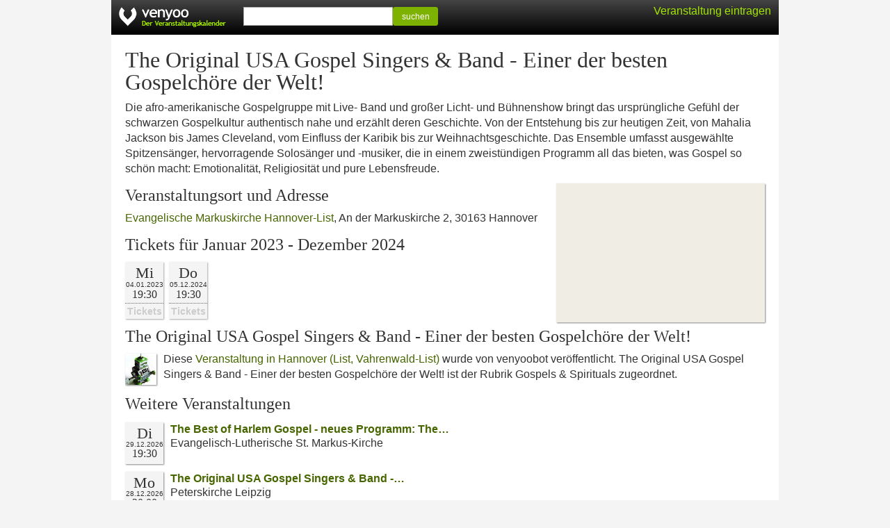

--- FILE ---
content_type: text/html; charset=UTF-8
request_url: https://venyoo.de/veranstaltung/s3082465-the-original-usa-gospel-singers-band-einer-der-besten-gospelchoere-der-welt
body_size: 2641
content:
<!DOCTYPE html> <html lang="de"> <head> <title>The Original USA Gospel Singers &amp; Band - Einer der besten Gospelch&ouml;re der Welt! in Hannover</title> <meta http-equiv="Content-type" content="text/html; charset=UTF-8"/> <meta name="viewport" content="width=device-width, initial-scale=1.0"/> <meta name="description" content="Tickets, aktuelle Termine, Adresse und Anfahrt f&uuml;r The Original USA Gospel Singers &amp; Band - Einer der besten Gospelch&ouml;re der Welt! in Hannover"/> <meta name="robots" content="noodp, noydir" /> <link rel="icon" href="https://cdn.venyoo.com/favicon.ico"/> <link rel="icon" sizes="196x196" href="https://cdn.venyoo.com/img/icon_196x196.png"/> <link rel="apple-touch-icon" sizes="152x152" href="https://cdn.venyoo.com/img/icon_152x152.png"/> <link rel="stylesheet" type="text/css" href="https://cdn.venyoo.com/css/venyoo.css" /> <script data-ad-client="ca-pub-5027445845028620" async src="https://pagead2.googlesyndication.com/pagead/js/adsbygoogle.js"></script> <script> function readCookie(key) { var result; return (result = new RegExp('(?:^|; )' + encodeURIComponent(key) + '=([^;]*)').exec(document.cookie)) ? (result[1]) : null; } </script> </head> <body> <div id="center"> <div id="page"> <div id="header" class="page"> <a href="/" id="logo" class="logo_de"></a> <div class="login" id="loginstatus"></div> <div id="search"> <form method="get" action="/search"> <input type="text" name="q" /><button type="submit" class="btn btn-success btn-sm" style="width:65px; vertical-align: top; line-height:100%; height:27px;"> suchen </button> </form> </div> </div> <div id="content"> <h1>The Original USA Gospel Singers &amp; Band - Einer der besten Gospelch&ouml;re der Welt!</h1> <p>Die afro-amerikanische Gospelgruppe mit Live- Band und gro&szlig;er Licht- und B&uuml;hnenshow bringt das urspr&uuml;ngliche Gef&uuml;hl der schwarzen Gospelkultur authentisch nahe und erz&auml;hlt deren Geschichte. Von der Entstehung bis zur heutigen Zeit, von Mahalia Jackson bis James Cleveland, vom Einfluss der Karibik bis zur Weihnachtsgeschichte. Das Ensemble umfasst ausgew&auml;hlte Spitzens&auml;nger, hervorragende Solos&auml;nger und -musiker, die in einem zweist&uuml;ndigen Programm all das bieten, was Gospel so sch&ouml;n macht: Emotionalit&auml;t, Religiosit&auml;t und pure Lebensfreude.</p> <a target="_blank" href="https://www.google.com/maps?q=An+der+Markuskirche+2%2C+30163+Hannover%2C+Deutschland&amp;sll=52.38869,9.75177&amp;hl=de&amp;ie=UTF8" class="content_image content_image_right" style=" width:300px; height:200px; background-color:#f0ede5; background-image:url(https://maps.googleapis.com/maps/api/staticmap?center=52.38869%2C9.75177&amp;markers=color%3Ared%7C52.38869%2C9.75177&amp;sensor=0&amp;size=300x200&amp;zoom=15&amp;language=de&amp;key=AIzaSyCgtIurKfG2_Si6fB6xexqQQpT4PC7VOnQ&amp;signature=CXTlpjzlWco94-KCT5WvVZO3lH4=); background-image: -webkit-image-set( url(https://maps.googleapis.com/maps/api/staticmap?center=52.38869%2C9.75177&amp;markers=color%3Ared%7C52.38869%2C9.75177&amp;sensor=0&amp;size=300x200&amp;zoom=15&amp;language=de&amp;key=AIzaSyCgtIurKfG2_Si6fB6xexqQQpT4PC7VOnQ&amp;signature=CXTlpjzlWco94-KCT5WvVZO3lH4=) 1x, url(https://maps.googleapis.com/maps/api/staticmap?center=52.38869%2C9.75177&amp;markers=color%3Ared%7C52.38869%2C9.75177&amp;scale=2&amp;sensor=0&amp;size=300x200&amp;zoom=15&amp;language=de&amp;key=AIzaSyCgtIurKfG2_Si6fB6xexqQQpT4PC7VOnQ&amp;signature=hPjjxnJ8KvoY7WvsUin8z8QjudY=) 2x );"> </a> <h2 style="clear:left;"> Veranstaltungsort und Adresse </h2> <p> <a href="https://venyoo.de/veranstaltungsort/164637/evangelische-markuskirche-hannover-list">Evangelische Markuskirche Hannover-List</a>, An der Markuskirche 2, 30163 Hannover </p> <ul class="evd2_list_ul"> <h2> Tickets f&uuml;r Januar 2023 - Dezember 2024 </h2> <li class="evd2_list_li"> <div class="evd2_datebox_ticket"> <div class="evd2_weekday">Mi</div> <div class="evd2_date"> <div class="evd2_date_year"> 04.01.2023 </div> </div> <div class="evd2_time evd2_time_de_DE">19:30</div> <div class="evd2_notickets"> Tickets </div> </div> </li> <li class="evd2_list_li"> <div class="evd2_datebox_ticket"> <div class="evd2_weekday">Do</div> <div class="evd2_date"> <div class="evd2_date_year"> 05.12.2024 </div> </div> <div class="evd2_time evd2_time_de_DE">19:30</div> <div class="evd2_notickets"> Tickets </div> </div> </li> </ul> <h2>The Original USA Gospel Singers &amp; Band - Einer der besten Gospelch&ouml;re der Welt!</h2> <p style="overflow:auto;"> <span class="content_image content_image_inline" style="width:45px; height:45px; background-image:url(https://cdn.venyoo.com/image/8266-45x45.jpg); background-image: -webkit-image-set(url(https://cdn.venyoo.com/image/8266-45x45.jpg) 1x, url(https://cdn.venyoo.com/image/8266-45x45_2x.jpg) 2x);"> </span> Diese <a href="https://venyoo.de/Hannover">Veranstaltung in Hannover (List, Vahrenwald-List)</a> wurde von venyoobot veröffentlicht. The Original USA Gospel Singers &amp; Band - Einer der besten Gospelchöre der Welt! ist der Rubrik Gospels &amp; Spirituals zugeordnet. </p> <h2>Weitere Veranstaltungen</h2> <div class="evd_list_wrap"> <div class="evd_list"> <div class="evd_datebox"> <div class="evd_weekday"> Di </div> <div class="evd_date_year"> 29.12.2026 </div> <div class="evd_time evd_time_de_DE">19:30</div> </div> <div class="evd_title"> <a href="https://venyoo.de/veranstaltung/s3322646-the-best-of-harlem-gospel-neues-programm-the-original-usa-gospel-singers-band"> The Best of Harlem Gospel - neues Programm: The&hellip; </a> </div> <div class="evd_description"> Evangelisch-Lutherische St. Markus-Kirche<br/> </div> </div> <div class="evd_list"> <div class="evd_datebox"> <div class="evd_weekday"> Mo </div> <div class="evd_date_year"> 28.12.2026 </div> <div class="evd_time evd_time_de_DE">20:00</div> </div> <div class="evd_title"> <a href="https://venyoo.de/veranstaltung/s3320841-the-original-usa-gospel-singers-band-weihnachten-in-gospelart"> The Original USA Gospel Singers &amp; Band -&hellip; </a> </div> <div class="evd_description"> Peterskirche Leipzig<br/> </div> </div> <div class="evd_list"> <div class="evd_datebox"> <div class="evd_weekday"> Sa </div> <div class="evd_date_year"> 16.01.2027 </div> <div class="evd_time evd_time_de_DE">20:00</div> </div> <div class="evd_title"> <a href="https://venyoo.de/veranstaltung/s3257394-the-original-usa-gospel-singers-band-buehne-79211"> The Original USA Gospel Singers &amp; Band - B&uuml;hne&hellip; </a> </div> <div class="evd_description"> Kultur- &amp; B&uuml;rgerhaus Delcanto<br/> </div> </div> <div class="evd_list"> <div class="evd_datebox"> <div class="evd_weekday"> Fr </div> <div class="evd_date_year"> 15.01.2027 </div> <div class="evd_time evd_time_de_DE">20:00</div> </div> <div class="evd_title"> <a href="https://venyoo.de/veranstaltung/s3257393-the-original-usa-gospel-singers-band-buehne-79379"> The Original USA Gospel Singers &amp; Band - B&uuml;hne&hellip; </a> </div> <div class="evd_description"> Martinskirche<br/> </div> </div> <div class="evd_list"> <div class="evd_datebox"> <div class="evd_weekday"> So </div> <div class="evd_date_year"> 27.12.2026 </div> <div class="evd_time evd_time_de_DE">19:00</div> </div> <div class="evd_title"> <a href="https://venyoo.de/veranstaltung/s3320842-the-original-usa-gospel-singers-band-weihnachten-in-gospelart"> The Original USA Gospel Singers &amp; Band -&hellip; </a> </div> <div class="evd_description"> Lukaskirche Pfarramt<br/> </div> </div> <div class="evd_list"> <div class="evd_datebox"> <div class="evd_weekday"> Di </div> <div class="evd_date_year"> 29.12.2026 </div> <div class="evd_time evd_time_de_DE">19:30</div> </div> <div class="evd_title"> <a href="https://venyoo.de/veranstaltung/s3179608-the-original-usa-gospel-singers-band-oh-happy-day"> The Original USA Gospel Singers &amp; Band - Oh Happy&hellip; </a> </div> <div class="evd_description"> Evangelisch-Lutherische St. Markus-Kirche<br/> </div> </div> <div class="evd_list"> <div class="evd_datebox"> <div class="evd_weekday"> Fr </div> <div class="evd_date_year"> 11.12.2026 </div> <div class="evd_time evd_time_de_DE">19:30</div> </div> <div class="evd_title"> <a href="https://venyoo.de/veranstaltung/s3283166-the-original-golden-voices-of-gospel"> The Original Golden Voices of Gospel </a> </div> <div class="evd_description"> Stadthalle Landstuhl<br/> </div> </div> <div class="evd_list"> <div class="evd_datebox"> <div class="evd_weekday"> Fr </div> <div class="evd_date_year"> 18.12.2026 </div> <div class="evd_time evd_time_de_DE">20:00</div> </div> <div class="evd_title"> <a href="https://venyoo.de/veranstaltung/s3276210-the-best-of-black-gospel-joy-to-the-world-tour"> THE BEST OF BLACK GOSPEL - Joy to the World - Tour </a> </div> <div class="evd_description"> Prediger<br/> </div> </div> <div class="evd_list"> <div class="evd_datebox"> <div class="evd_weekday"> Fr </div> <div class="evd_date"> 23. Jan </div> <div class="evd_time evd_time_de_DE">20:00</div> </div> <div class="evd_title"> <a href="https://venyoo.de/veranstaltung/s3271791-the-best-of-black-gospel-joy-to-the-world-tour"> THE BEST OF BLACK GOSPEL - Joy to the World - Tour </a> </div> <div class="evd_description"> Dreik&ouml;nigskirche Frankfurt<br/> </div> </div> <div class="evd_list"> <div class="evd_datebox"> <div class="evd_weekday"> So </div> <div class="evd_date"> 25. Jan </div> <div class="evd_time evd_time_de_DE">17:00</div> </div> <div class="evd_title"> <a href="https://venyoo.de/veranstaltung/s3277932-the-best-of-black-gospel-joy-to-the-world-tour"> THE BEST OF BLACK GOSPEL - Joy to the World - Tour </a> </div> <div class="evd_description"> Kurhaus Bad Schwalbach<br/> </div> </div> </div> </div> </div> <div id="footer"> <form method="get" action="/veranstaltungskalender"> <button type="submit" class="textlink">Alle Veranstaltungen</button> </form> <form method="get" action="/static/calendar"> <button type="submit" class="textlink">Veranstaltungskalender einbinden</button> </form> <form method="get" action="/static/veranstalter"> <button type="submit" class="textlink">Veranstaltung ver&ouml;ffentlichen</button> </form> <form method="get" action="/static/impressum"> <button type="submit" class="textlink">Impressum</button> </form> </div> </div> <script> if(readCookie('login') || readCookie('venyoo-live')) { document.getElementById('loginstatus').innerHTML = '<a href="/home"> Mein venyoo</a>'; } else { document.getElementById('loginstatus').innerHTML = '<a class="guest" href="/static/veranstalter">Veranstaltung eintragen</a>'; } </script> </body> </html>

--- FILE ---
content_type: text/html; charset=utf-8
request_url: https://www.google.com/recaptcha/api2/aframe
body_size: 268
content:
<!DOCTYPE HTML><html><head><meta http-equiv="content-type" content="text/html; charset=UTF-8"></head><body><script nonce="OR1sKyPTwXi69GSEQQV0ig">/** Anti-fraud and anti-abuse applications only. See google.com/recaptcha */ try{var clients={'sodar':'https://pagead2.googlesyndication.com/pagead/sodar?'};window.addEventListener("message",function(a){try{if(a.source===window.parent){var b=JSON.parse(a.data);var c=clients[b['id']];if(c){var d=document.createElement('img');d.src=c+b['params']+'&rc='+(localStorage.getItem("rc::a")?sessionStorage.getItem("rc::b"):"");window.document.body.appendChild(d);sessionStorage.setItem("rc::e",parseInt(sessionStorage.getItem("rc::e")||0)+1);localStorage.setItem("rc::h",'1769182625747');}}}catch(b){}});window.parent.postMessage("_grecaptcha_ready", "*");}catch(b){}</script></body></html>